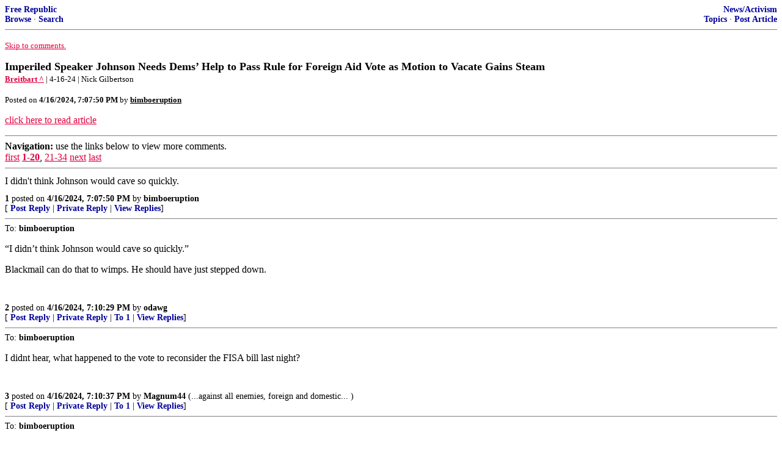

--- FILE ---
content_type: text/html; charset=utf-8
request_url: https://freerepublic.com/focus/f-news/4231596/posts?q=1&;page=1
body_size: 5117
content:
<!DOCTYPE html>
<html lang="en">
<head>
    <meta charset="utf-8">
    <title>Imperiled Speaker Johnson Needs Dems’ Help to Pass Rule for Foreign Aid Vote as Motion to Vacate Gains Steam</title>
    <link rel="stylesheet" href="/l/common.css">
    <style>
      body {
    color: black;
    background: white;
}

a {
    color: #e00040;
}

a :visited {
    color: #336699;
}

a :active {
    color: #000099;
}

div.a2 {
    font-size: 85%;
}
div.a2 a {
    text-decoration: none;
    font-weight: bold;
    color: black;
}
div.b2 {
    margin: 0.75em 0px;
}
div.n2 {
    font-size: 85%;
}
div.n2 a {
    text-decoration: none;
    font-weight: bold;
    color: #009;
}


body { background-color: white }
    </style>
    <script src="/l/common.js"></script>
    <link rel="shortcut icon" href="/l/favicon.ico" type="image/x-icon">
    <link rel="search" href="/focus/search" title="Search Free Republic">
    <script type="text/javascript">NG_AddEvent(window, 'load', NG_Localize);</script>
  </head>
  <body>
    



<div class="n2" style="margin-bottom: 0px">
<table width="100%" cellspacing="0" cellpadding="0" border="0">
<tr valign="bottom">
<td width="33%">
<a target="_self" href="/home.htm">Free Republic</a><br />
<a target="_self" href="/tag/*/index">Browse</a>
  &middot; <a target="_self" href="/focus/search">Search</a></td>
<td align="center" width="34%">
</td>
<td align="right" width="33%">
<a target="_self" href="/tag/news-forum/index">News/Activism</a><br />
<a target="_self" href="/focus/f-news/topics">Topics</a>
  &middot; <a target="_self" href="/perl/post_article">Post Article</a></td>
</tr>
</table>
</div>
<hr noshade="noshade" size="1" />



<p><a target="_self" href="#comment"><font size="-1">Skip to comments.</font></a></p>


<a id="top" target="_self" href="posts" style="text-decoration: none"><font color="black" size="+1"><b>Imperiled Speaker Johnson Needs Dems’ Help to Pass Rule for Foreign Aid Vote as Motion to Vacate Gains Steam</b></font></a><br />

<small>
<b><a href="https://www.breitbart.com/politics/2024/04/16/imperiled-speaker-mike-johnson-needs-dems-help-pass-rule-foreign-aid-vote-motion-vacate-gains-steam/" target="_blank">Breitbart ^</a>
</b>
 | 4-16-24
 | Nick Gilbertson
</small><br />

<p><small>Posted on <b><span class="date">04/16/2024 12:07:50 PM PDT</span></b> by <a href="/~bimboeruption/" title="Since 1998-10-01"><font color="black"><b>bimboeruption</b></font></a></small></p>


<p>
<a target="_self" href="posts?page=1">click here to read article</a>
</p>



<a name="comment"></a>


<hr size="1" noshade="1" />
<b>Navigation:</b> use the links below to view more comments.<br />
 <a href="posts?q=1&;page=1#1" class="fr_page_goto" target="_self">first</a> <B><a href="posts?q=1&;page=1" class="fr_page_here" target="_self">1-20</a></B>,&nbsp;<a href="posts?q=1&;page=21" class="fr_page_goto" target="_self">21-34</a> <a href="posts?q=1&;page=21" class="fr_page_goto" target="_self">next</a>  <a href="posts?q=1&;page=34#34" class="fr_page_goto" target="_self">last</a>
<hr size="1" noshade="1" />
<a name="1"></a>
<div class="b2">
    I didn't think Johnson would cave so quickly.
<br clear="all"></div>
<div class="a2"><a target="_self" href="posts?page=1#1">1</a>
posted on <b><span class="date">04/16/2024 12:07:50 PM PDT</span></b>
by <a href="/~bimboeruption/" title="Since 1998-10-01">bimboeruption</a>
</div>

<div class="n2">[
<a target="_self" href="reply?c=1">Post Reply</a>
 | <a target="_self" href="/perl/mail-compose?refid=4231596.1;reftype=comment">Private Reply</a>
 | <a target="_self" href="replies?c=1">View Replies</a>]</div>

<hr size="1" noshade="noshade" /><a name="2"></a>
<div class="a2">To: <b>bimboeruption</b></div>
<div class="b2">
    <p>&#8220;I didn&#8217;t think Johnson would cave so quickly.&#8221;</p>
<p>Blackmail can do that to wimps. He should have just stepped down.</p>

<br clear="all"></div>
<div class="a2"><a target="_self" href="posts?page=2#2">2</a>
posted on <b><span class="date">04/16/2024 12:10:29 PM PDT</span></b>
by <a href="/~odawg/" title="Since 2011-02-17">odawg</a>
</div>

<div class="n2">[
<a target="_self" href="reply?c=2">Post Reply</a>
 | <a target="_self" href="/perl/mail-compose?refid=4231596.2;reftype=comment">Private Reply</a>
 | <a target="_self" href="#1">To 1</a>
 | <a target="_self" href="replies?c=2">View Replies</a>]</div>

<hr size="1" noshade="noshade" /><a name="3"></a>
<div class="a2">To: <b>bimboeruption</b></div>
<div class="b2">
    <p>I didnt hear, what happened to the vote to reconsider the FISA bill last night?</p>

<br clear="all"></div>
<div class="a2"><a target="_self" href="posts?page=3#3">3</a>
posted on <b><span class="date">04/16/2024 12:10:37 PM PDT</span></b>
by <a href="/~magnum44/" title="Since 2001-03-20">Magnum44</a>
(...against all enemies, foreign and domestic... )
</div>

<div class="n2">[
<a target="_self" href="reply?c=3">Post Reply</a>
 | <a target="_self" href="/perl/mail-compose?refid=4231596.3;reftype=comment">Private Reply</a>
 | <a target="_self" href="#1">To 1</a>
 | <a target="_self" href="replies?c=3">View Replies</a>]</div>

<hr size="1" noshade="noshade" /><a name="4"></a>
<div class="a2">To: <b>bimboeruption</b></div>
<div class="b2">
    <p>Fix OUR border.</p>

<br clear="all"></div>
<div class="a2"><a target="_self" href="posts?page=4#4">4</a>
posted on <b><span class="date">04/16/2024 12:10:55 PM PDT</span></b>
by <a href="/~arcadequarters/" title="Since 2000-07-23">ArcadeQuarters</a>
(You can't remove RINOs by voting for them!)
</div>

<div class="n2">[
<a target="_self" href="reply?c=4">Post Reply</a>
 | <a target="_self" href="/perl/mail-compose?refid=4231596.4;reftype=comment">Private Reply</a>
 | <a target="_self" href="#1">To 1</a>
 | <a target="_self" href="replies?c=4">View Replies</a>]</div>

<hr size="1" noshade="noshade" /><a name="5"></a>
<div class="a2">To: <b>bimboeruption</b></div>
<div class="b2">
    <p>Johnson is acting no differently that Jeffries would be acting. Spending money will pass.</p>
<p>What he should do if he wants to spend X on Ukraine is tie it to a border bill that will shut the border and force ICE to deport all illegal border crossers in less than 30 days.</p>

<br clear="all"></div>
<div class="a2"><a target="_self" href="posts?page=5#5">5</a>
posted on <b><span class="date">04/16/2024 12:13:50 PM PDT</span></b>
by <a href="/~1oldpro/" title="Since 1998-07-30">1Old Pro</a>
</div>

<div class="n2">[
<a target="_self" href="reply?c=5">Post Reply</a>
 | <a target="_self" href="/perl/mail-compose?refid=4231596.5;reftype=comment">Private Reply</a>
 | <a target="_self" href="#1">To 1</a>
 | <a target="_self" href="replies?c=5">View Replies</a>]</div>

<hr size="1" noshade="noshade" /><a name="6"></a>
<div class="a2">To: <b>Magnum44</b></div>
<div class="b2">
    <p><a href="https://www.thegatewaypundit.com/2024/04/breaking-rinos-win-americans-lose-motion-table-motion/">https://www.thegatewaypundit.com/2024/04/breaking-rinos-win-americans-lose-motion-table-motion/</a></p>

<br clear="all"></div>
<div class="a2"><a target="_self" href="posts?page=6#6">6</a>
posted on <b><span class="date">04/16/2024 12:13:58 PM PDT</span></b>
by <a href="/~bimboeruption/" title="Since 1998-10-01">bimboeruption</a>
(“Less propaganda would be appreciated.” JimRob 12-2-2023)
</div>

<div class="n2">[
<a target="_self" href="reply?c=6">Post Reply</a>
 | <a target="_self" href="/perl/mail-compose?refid=4231596.6;reftype=comment">Private Reply</a>
 | <a target="_self" href="#3">To 3</a>
 | <a target="_self" href="replies?c=6">View Replies</a>]</div>

<hr size="1" noshade="noshade" /><a name="7"></a>
<div class="a2">To: <b>bimboeruption</b></div>
<div class="b2">
    <i>"I didn't think Johnson would cave so quickly."</i><p>Thanks to the rino never trumpers that didn't vote for Jim Jordan.
<br clear="all"></div>
<div class="a2"><a target="_self" href="posts?page=7#7">7</a>
posted on <b><span class="date">04/16/2024 12:14:46 PM PDT</span></b>
by <a href="/~chiefleerunamok/" title="Since 2017-02-20">chief lee runamok</a>
( Le Flâneur @Large)
</div>

<div class="n2">[
<a target="_self" href="reply?c=7">Post Reply</a>
 | <a target="_self" href="/perl/mail-compose?refid=4231596.7;reftype=comment">Private Reply</a>
 | <a target="_self" href="#1">To 1</a>
 | <a target="_self" href="replies?c=7">View Replies</a>]</div>

<hr size="1" noshade="noshade" /><a name="8"></a>
<div class="a2">To: <b>bimboeruption</b></div>
<div class="b2">
    <p>I thought speaker Johnson was smarter than this. Even if the Ukraine and Israel bills were separated, I believe there is enough votes to pass both bills even though I suspect more Republicans will vote for Israel bill than would vote for the Ukraine bill.</p>

<br clear="all"></div>
<div class="a2"><a target="_self" href="posts?page=8#8">8</a>
posted on <b><span class="date">04/16/2024 12:14:48 PM PDT</span></b>
by <a href="/~convoter2016/" title="Since 2016-10-19">convoter2016</a>
</div>

<div class="n2">[
<a target="_self" href="reply?c=8">Post Reply</a>
 | <a target="_self" href="/perl/mail-compose?refid=4231596.8;reftype=comment">Private Reply</a>
 | <a target="_self" href="#1">To 1</a>
 | <a target="_self" href="replies?c=8">View Replies</a>]</div>

<hr size="1" noshade="noshade" /><a name="9"></a>
<div class="a2">To: <b>Magnum44</b></div>
<div class="b2">
    <p>Read this!</p>
<p>BREAKING: RINOS WIN – AMERICANS LOSE: FISA 702 Again Passes House by Vote of 259-128 – Here are The 117 RINOs Who Voted for Warrantless Spying on Americans</p>
<p><a href="https://www.thegatewaypundit.com/2024/04/breaking-rinos-win-americans-lose-motion-table-motion/">https://www.thegatewaypundit.com/2024/04/breaking-rinos-win-americans-lose-motion-table-motion/</a></p>

<br clear="all"></div>
<div class="a2"><a target="_self" href="posts?page=9#9">9</a>
posted on <b><span class="date">04/16/2024 12:15:09 PM PDT</span></b>
by <a href="/~machomagaman/" title="Since 2022-03-15">Macho MAGA Man</a>
(The last two weren't balloons. One was a cylindrical objects Trump is being given the Alex Jones tr)
</div>

<div class="n2">[
<a target="_self" href="reply?c=9">Post Reply</a>
 | <a target="_self" href="/perl/mail-compose?refid=4231596.9;reftype=comment">Private Reply</a>
 | <a target="_self" href="#3">To 3</a>
 | <a target="_self" href="replies?c=9">View Replies</a>]</div>

<hr size="1" noshade="noshade" /><a name="10"></a>
<div class="a2">To: <b>1Old Pro</b></div>
<div class="b2">
    <p>&gt;&gt;&gt;&gt;What he should do if he wants to spend X on Ukraine is tie it to a border bill that will shut the border and force ICE to deport all illegal border crossers in less than 30 days.&lt;&lt;&lt;&lt;</p>
<p>It really pisses me off that the protection of America&#8217;s border is conditioned on the funding of a proxy war/money laundering operation.</p>

<br clear="all"></div>
<div class="a2"><a target="_self" href="posts?page=10#10">10</a>
posted on <b><span class="date">04/16/2024 12:20:32 PM PDT</span></b>
by <a href="/~bimboeruption/" title="Since 1998-10-01">bimboeruption</a>
(“Less propaganda would be appreciated.” JimRob 12-2-2023)
</div>

<div class="n2">[
<a target="_self" href="reply?c=10">Post Reply</a>
 | <a target="_self" href="/perl/mail-compose?refid=4231596.10;reftype=comment">Private Reply</a>
 | <a target="_self" href="#5">To 5</a>
 | <a target="_self" href="replies?c=10">View Replies</a>]</div>

<hr size="1" noshade="noshade" /><a name="11"></a>
<div class="a2">To: <b>bimboeruption</b></div>
<div class="b2">
    <p>Selling out his country for the Speakership.</p>

<br clear="all"></div>
<div class="a2"><a target="_self" href="posts?page=11#11">11</a>
posted on <b><span class="date">04/16/2024 12:23:10 PM PDT</span></b>
by <a href="/~salman/" title="Since 2000-11-18">Salman</a>
(It's not a slippery slope if it was part of the program all along. )
</div>

<div class="n2">[
<a target="_self" href="reply?c=11">Post Reply</a>
 | <a target="_self" href="/perl/mail-compose?refid=4231596.11;reftype=comment">Private Reply</a>
 | <a target="_self" href="#1">To 1</a>
 | <a target="_self" href="replies?c=11">View Replies</a>]</div>

<hr size="1" noshade="noshade" /><a name="12"></a>
<div class="a2">To: <b>1Old Pro</b></div>
<div class="b2">
    400% more money for Ukraine than for Israel. Unbelievable. <br />
<br clear="all"></div>
<div class="a2"><a target="_self" href="posts?page=12#12">12</a>
posted on <b><span class="date">04/16/2024 12:23:11 PM PDT</span></b>
by <a href="/~governordinwiddie/" title="Since 2017-02-23">Governor Dinwiddie</a>
(LORD, grant thy people grace to withstand the temptations of the world, the flesh, and the devil.)
</div>

<div class="n2">[
<a target="_self" href="reply?c=12">Post Reply</a>
 | <a target="_self" href="/perl/mail-compose?refid=4231596.12;reftype=comment">Private Reply</a>
 | <a target="_self" href="#5">To 5</a>
 | <a target="_self" href="replies?c=12">View Replies</a>]</div>

<hr size="1" noshade="noshade" /><a name="13"></a>
<div class="a2">To: <b>bimboeruption</b></div>
<div class="b2">
    <p>piss poor article from Breitbart.. who&#8217;s side are they on??<br />
.<br />
its the rules committee vote that matters to decide if it gets a floor vote. Uke aid will pass bigly unless the floor vote can be stopped.<br />
.<br />
The Rules Committee is heavily tilted to favor the party in power. The current breakdown is nine Republicans to four Democrats. But the three conservatives on the committee, Reps. Thomas Massie (R-KY), Ralph Norman (R-SC), and Chip Roy (R-TX), can block a rule if banding together. &gt;&gt; so conservatives could block the floor vote if all dems vote same...to me this is too risky.<br />
.<br />
If true that speaker Johnson is calling for a Uke aid vote, then there’s no choice but to vacate the chair.<br />
I hope and pray that the votes to do so will be there.<br />
I just wrote to my rep..all have same email format<br />
write to yours if u feel like it!<br />
.<br />
(first).(last)@mail.house.gov<br />
example - <a href="mailto:jane.doe@mail.house.gov">jane.doe@mail.house.gov</a><br />
.<br />
my email ended with God Bless the patriots who caused RINO McCarthy to leave.</p>

<br clear="all"></div>
<div class="a2"><a target="_self" href="posts?page=13#13">13</a>
posted on <b><span class="date">04/16/2024 12:27:21 PM PDT</span></b>
by <a href="/~carolinareaganfan/" title="Since 2016-08-31">CarolinaReaganFan</a>
</div>

<div class="n2">[
<a target="_self" href="reply?c=13">Post Reply</a>
 | <a target="_self" href="/perl/mail-compose?refid=4231596.13;reftype=comment">Private Reply</a>
 | <a target="_self" href="#1">To 1</a>
 | <a target="_self" href="replies?c=13">View Replies</a>]</div>

<hr size="1" noshade="noshade" /><a name="14"></a>
<div class="a2">To: <b>Governor Dinwiddie</b></div>
<div class="b2">
    <p>&gt;&gt;&gt;&gt;400% more money for Ukraine than for Israel. Unbelievable.&lt;&lt;&lt;&lt;</p>
<p>That tells me The Big Guy isn&#8217;t getting a kickback from Israel.</p>

<br clear="all"></div>
<div class="a2"><a target="_self" href="posts?page=14#14">14</a>
posted on <b><span class="date">04/16/2024 12:29:06 PM PDT</span></b>
by <a href="/~bimboeruption/" title="Since 1998-10-01">bimboeruption</a>
(“Less propaganda would be appreciated.” JimRob 12-2-2023)
</div>

<div class="n2">[
<a target="_self" href="reply?c=14">Post Reply</a>
 | <a target="_self" href="/perl/mail-compose?refid=4231596.14;reftype=comment">Private Reply</a>
 | <a target="_self" href="#12">To 12</a>
 | <a target="_self" href="replies?c=14">View Replies</a>]</div>

<hr size="1" noshade="noshade" /><a name="15"></a>
<div class="a2">To: <b>Governor Dinwiddie</b></div>
<div class="b2">
    <p>And 0% for America’s broken border.</p>

<br clear="all"></div>
<div class="a2"><a target="_self" href="posts?page=15#15">15</a>
posted on <b><span class="date">04/16/2024 12:32:32 PM PDT</span></b>
by <a href="/~hardspunned/" title="Since 2014-08-02">hardspunned</a>
(Former DC GOP globalist stooge)
</div>

<div class="n2">[
<a target="_self" href="reply?c=15">Post Reply</a>
 | <a target="_self" href="/perl/mail-compose?refid=4231596.15;reftype=comment">Private Reply</a>
 | <a target="_self" href="#12">To 12</a>
 | <a target="_self" href="replies?c=15">View Replies</a>]</div>

<hr size="1" noshade="noshade" /><a name="16"></a>
<div class="a2">To: <b>Governor Dinwiddie</b></div>
<div class="b2">
    I am with the Zeepers wanting Ukraine to fight right down to their last man.<p> I, too, want all Ukrainian men dead, and the only way to achieve that Zeeper Nirvana is to keep funding Ukraine!
<br clear="all"></div>
<div class="a2"><a target="_self" href="posts?page=16#16">16</a>
posted on <b><span class="date">04/16/2024 12:38:01 PM PDT</span></b>
by <a href="/~conservativemind/" title="Since 2005-02-10">ConservativeMind</a>
(Trump: Befuddling Democrats, Republicans, and the Media for the benefit of the US and all mankind.)
</div>

<div class="n2">[
<a target="_self" href="reply?c=16">Post Reply</a>
 | <a target="_self" href="/perl/mail-compose?refid=4231596.16;reftype=comment">Private Reply</a>
 | <a target="_self" href="#12">To 12</a>
 | <a target="_self" href="replies?c=16">View Replies</a>]</div>

<hr size="1" noshade="noshade" /><a name="17"></a>
<div class="a2">To: <b>CarolinaReaganFan</b></div>
<div class="b2">
    <p>Breitbart is full of rats these days. They have been infiltrated.</p>

<br clear="all"></div>
<div class="a2"><a target="_self" href="posts?page=17#17">17</a>
posted on <b><span class="date">04/16/2024 12:44:08 PM PDT</span></b>
by <a href="/~gibsonguy/" title="Since 2011-06-23">gibsonguy</a>
</div>

<div class="n2">[
<a target="_self" href="reply?c=17">Post Reply</a>
 | <a target="_self" href="/perl/mail-compose?refid=4231596.17;reftype=comment">Private Reply</a>
 | <a target="_self" href="#13">To 13</a>
 | <a target="_self" href="replies?c=17">View Replies</a>]</div>

<hr size="1" noshade="noshade" /><a name="18"></a>
<div class="a2">To: <b>CarolinaReaganFan</b></div>
<div class="b2">
    <p>Who do you think you could get who would do more?</p>

<br clear="all"></div>
<div class="a2"><a target="_self" href="posts?page=18#18">18</a>
posted on <b><span class="date">04/16/2024 12:46:28 PM PDT</span></b>
by <a href="/~mrrogers/" title="Since 1998-08-16">Mr Rogers</a>
(We're a nation of feelings, not thoughts.)
</div>

<div class="n2">[
<a target="_self" href="reply?c=18">Post Reply</a>
 | <a target="_self" href="/perl/mail-compose?refid=4231596.18;reftype=comment">Private Reply</a>
 | <a target="_self" href="#13">To 13</a>
 | <a target="_self" href="replies?c=18">View Replies</a>]</div>

<hr size="1" noshade="noshade" /><a name="19"></a>
<div class="a2">To: <b>Mr Rogers</b></div>
<div class="b2">
    <p>I don&#8217;t know,<br />
but Johnson promised that the border had to be dealt with first before Uke aid. johnson seems more like a dem who wears an R jersey (warrantless spying?). the priority for now is just stopping a uke floor vote even if that means vacating the chair.I wish i had a better answer but Jordan isn&#8217;t the answer either.</p>

<br clear="all"></div>
<div class="a2"><a target="_self" href="posts?page=19#19">19</a>
posted on <b><span class="date">04/16/2024 12:59:20 PM PDT</span></b>
by <a href="/~carolinareaganfan/" title="Since 2016-08-31">CarolinaReaganFan</a>
</div>

<div class="n2">[
<a target="_self" href="reply?c=19">Post Reply</a>
 | <a target="_self" href="/perl/mail-compose?refid=4231596.19;reftype=comment">Private Reply</a>
 | <a target="_self" href="#18">To 18</a>
 | <a target="_self" href="replies?c=19">View Replies</a>]</div>

<hr size="1" noshade="noshade" /><a name="20"></a>
<div class="a2">To: <b>odawg</b></div>
<div class="b2">
    <p>The grand flipper. Pictures of him in 69 position with Pee Wee Herman, is a good bet.</p>

<br clear="all"></div>
<div class="a2"><a target="_self" href="posts?page=20#20">20</a>
posted on <b><span class="date">04/16/2024 1:29:52 PM PDT</span></b>
by <a href="/~oakoak/" title="Since 2006-04-07">OakOak</a>
(Misinformation Campaign on your TV)
</div>

<div class="n2">[
<a target="_self" href="reply?c=20">Post Reply</a>
 | <a target="_self" href="/perl/mail-compose?refid=4231596.20;reftype=comment">Private Reply</a>
 | <a target="_self" href="#2">To 2</a>
 | <a target="_self" href="replies?c=20">View Replies</a>]</div>


<p>
<hr size="1" noshade="1" />
<b>Navigation:</b> use the links below to view more comments.<br />
 <a href="posts?q=1&;page=1#1" class="fr_page_goto" target="_self">first</a> <B><a href="posts?q=1&;page=1" class="fr_page_here" target="_self">1-20</a></B>,&nbsp;<a href="posts?q=1&;page=21" class="fr_page_goto" target="_self">21-34</a> <a href="posts?q=1&;page=21" class="fr_page_goto" target="_self">next</a>  <a href="posts?q=1&;page=34#34" class="fr_page_goto" target="_self">last</a>
<hr size="1" noshade="1" />
<p class="disclaimer"><font size="-2">
    <strong>Disclaimer:</strong>
    Opinions posted on Free Republic are those of the individual
    posters and do not necessarily represent the opinion of Free Republic or its
    management. All materials posted herein are protected by copyright law and the
    exemption for fair use of copyrighted works.
</font></p>

<div class="n2" style="margin-bottom: 0px">
<table width="100%" cellspacing="0" cellpadding="0" border="0">
<tr valign="bottom">
<td width="33%">
<a target="_self" href="/home.htm">Free Republic</a><br />
<a target="_self" href="/tag/*/index">Browse</a>
  &middot; <a target="_self" href="/focus/search">Search</a></td>
<td align="center" width="34%">
</td>
<td align="right" width="33%">
<a target="_self" href="/tag/news-forum/index">News/Activism</a><br />
<a target="_self" href="/focus/f-news/topics">Topics</a>
  &middot; <a target="_self" href="/perl/post_article">Post Article</a></td>
</tr>
</table>
</div>
<hr noshade="noshade" size="1" color="#cccccc" style="display: none" />
<div style="font-size: 10pt; color: #009; font-family: arial; border-top: 1px solid #ccc; padding-top: 2px">
<a target="_self" href="/" style="text-decoration: none; color: #009"><b>FreeRepublic</b></a>, LLC, PO BOX 9771, FRESNO, CA 93794
</div>
<div style="font-size: 8pt; color: #777; font-family: Arial">
FreeRepublic.com is powered by software copyright 2000-2008 John Robinson
</div>


  </body>
</html>